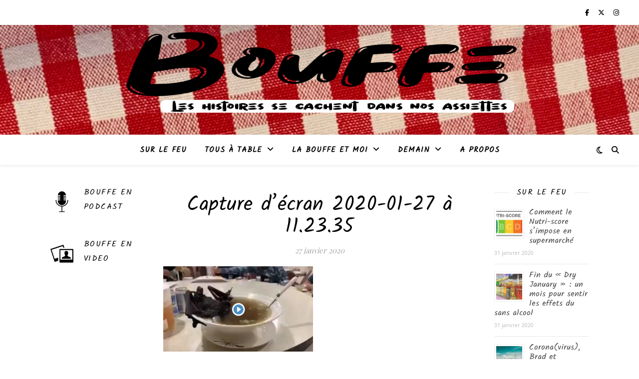

--- FILE ---
content_type: text/html; charset=UTF-8
request_url: https://bouffe.cfjlab.fr/2020/01/27/chine-la-chauve-souris-un-plat-traditionnel-controverse/capture-decran-2020-01-27-a-11-23-35/
body_size: 13464
content:
<!DOCTYPE html>
<html dir="ltr" lang="fr-FR" prefix="og: https://ogp.me/ns#">
<head>
	<meta charset="UTF-8">
	<meta name="viewport" content="width=device-width, initial-scale=1.0" />
	<link rel="profile" href="https://gmpg.org/xfn/11">

<title>Capture d’écran 2020-01-27 à 11.23.35 | Bouffe</title>
	<style>img:is([sizes="auto" i], [sizes^="auto," i]) { contain-intrinsic-size: 3000px 1500px }</style>
	
		<!-- All in One SEO 4.8.3.2 - aioseo.com -->
	<meta name="description" content="Capture Twitter" />
	<meta name="robots" content="max-image-preview:large" />
	<meta name="author" content="hennyemilie"/>
	<link rel="canonical" href="https://bouffe.cfjlab.fr/2020/01/27/chine-la-chauve-souris-un-plat-traditionnel-controverse/capture-decran-2020-01-27-a-11-23-35/" />
	<meta name="generator" content="All in One SEO (AIOSEO) 4.8.3.2" />
		<meta property="og:locale" content="fr_FR" />
		<meta property="og:site_name" content="Bouffe |" />
		<meta property="og:type" content="article" />
		<meta property="og:title" content="Capture d’écran 2020-01-27 à 11.23.35 | Bouffe" />
		<meta property="og:url" content="https://bouffe.cfjlab.fr/2020/01/27/chine-la-chauve-souris-un-plat-traditionnel-controverse/capture-decran-2020-01-27-a-11-23-35/" />
		<meta property="og:image" content="https://bouffe.cfjlab.fr/wp-content/uploads/sites/16/2020/01/cropped-84508300_3208832222464901_1943638452817887232_n.png" />
		<meta property="og:image:secure_url" content="https://bouffe.cfjlab.fr/wp-content/uploads/sites/16/2020/01/cropped-84508300_3208832222464901_1943638452817887232_n.png" />
		<meta property="article:published_time" content="2020-01-27T10:24:10+00:00" />
		<meta property="article:modified_time" content="2020-01-27T10:24:24+00:00" />
		<meta name="twitter:card" content="summary" />
		<meta name="twitter:title" content="Capture d’écran 2020-01-27 à 11.23.35 | Bouffe" />
		<meta name="twitter:image" content="https://bouffe.cfjlab.fr/wp-content/uploads/sites/16/2020/01/cropped-84508300_3208832222464901_1943638452817887232_n.png" />
		<script type="application/ld+json" class="aioseo-schema">
			{"@context":"https:\/\/schema.org","@graph":[{"@type":"BreadcrumbList","@id":"https:\/\/bouffe.cfjlab.fr\/2020\/01\/27\/chine-la-chauve-souris-un-plat-traditionnel-controverse\/capture-decran-2020-01-27-a-11-23-35\/#breadcrumblist","itemListElement":[{"@type":"ListItem","@id":"https:\/\/bouffe.cfjlab.fr#listItem","position":1,"name":"Accueil","item":"https:\/\/bouffe.cfjlab.fr","nextItem":{"@type":"ListItem","@id":"https:\/\/bouffe.cfjlab.fr\/2020\/01\/27\/chine-la-chauve-souris-un-plat-traditionnel-controverse\/capture-decran-2020-01-27-a-11-23-35\/#listItem","name":"Capture d\u2019e\u0301cran 2020-01-27 a\u0300 11.23.35"}},{"@type":"ListItem","@id":"https:\/\/bouffe.cfjlab.fr\/2020\/01\/27\/chine-la-chauve-souris-un-plat-traditionnel-controverse\/capture-decran-2020-01-27-a-11-23-35\/#listItem","position":2,"name":"Capture d\u2019e\u0301cran 2020-01-27 a\u0300 11.23.35","previousItem":{"@type":"ListItem","@id":"https:\/\/bouffe.cfjlab.fr#listItem","name":"Accueil"}}]},{"@type":"ItemPage","@id":"https:\/\/bouffe.cfjlab.fr\/2020\/01\/27\/chine-la-chauve-souris-un-plat-traditionnel-controverse\/capture-decran-2020-01-27-a-11-23-35\/#itempage","url":"https:\/\/bouffe.cfjlab.fr\/2020\/01\/27\/chine-la-chauve-souris-un-plat-traditionnel-controverse\/capture-decran-2020-01-27-a-11-23-35\/","name":"Capture d\u2019e\u0301cran 2020-01-27 a\u0300 11.23.35 | Bouffe","description":"Capture Twitter","inLanguage":"fr-FR","isPartOf":{"@id":"https:\/\/bouffe.cfjlab.fr\/#website"},"breadcrumb":{"@id":"https:\/\/bouffe.cfjlab.fr\/2020\/01\/27\/chine-la-chauve-souris-un-plat-traditionnel-controverse\/capture-decran-2020-01-27-a-11-23-35\/#breadcrumblist"},"author":{"@id":"https:\/\/bouffe.cfjlab.fr\/author\/hennyemilie\/#author"},"creator":{"@id":"https:\/\/bouffe.cfjlab.fr\/author\/hennyemilie\/#author"},"datePublished":"2020-01-27T11:24:10+01:00","dateModified":"2020-01-27T11:24:24+01:00"},{"@type":"Organization","@id":"https:\/\/bouffe.cfjlab.fr\/#organization","name":"Bouffe","url":"https:\/\/bouffe.cfjlab.fr\/","logo":{"@type":"ImageObject","url":"https:\/\/bouffe.cfjlab.fr\/wp-content\/uploads\/sites\/16\/2020\/01\/cropped-84508300_3208832222464901_1943638452817887232_n.png","@id":"https:\/\/bouffe.cfjlab.fr\/2020\/01\/27\/chine-la-chauve-souris-un-plat-traditionnel-controverse\/capture-decran-2020-01-27-a-11-23-35\/#organizationLogo","width":805,"height":335},"image":{"@id":"https:\/\/bouffe.cfjlab.fr\/2020\/01\/27\/chine-la-chauve-souris-un-plat-traditionnel-controverse\/capture-decran-2020-01-27-a-11-23-35\/#organizationLogo"}},{"@type":"Person","@id":"https:\/\/bouffe.cfjlab.fr\/author\/hennyemilie\/#author","url":"https:\/\/bouffe.cfjlab.fr\/author\/hennyemilie\/","name":"hennyemilie","image":{"@type":"ImageObject","@id":"https:\/\/bouffe.cfjlab.fr\/2020\/01\/27\/chine-la-chauve-souris-un-plat-traditionnel-controverse\/capture-decran-2020-01-27-a-11-23-35\/#authorImage","url":"https:\/\/secure.gravatar.com\/avatar\/c85a149594aa052360e8a01e6c06f8dee45a8d55e584ed1b1f2ac26e55981600?s=96&d=mm&r=g","width":96,"height":96,"caption":"hennyemilie"}},{"@type":"WebSite","@id":"https:\/\/bouffe.cfjlab.fr\/#website","url":"https:\/\/bouffe.cfjlab.fr\/","name":"Bouffe","inLanguage":"fr-FR","publisher":{"@id":"https:\/\/bouffe.cfjlab.fr\/#organization"}}]}
		</script>
		<!-- All in One SEO -->

<link rel='dns-prefetch' href='//fonts.googleapis.com' />
<link rel="alternate" type="application/rss+xml" title="Bouffe &raquo; Flux" href="https://bouffe.cfjlab.fr/feed/" />
<script type="text/javascript">
/* <![CDATA[ */
window._wpemojiSettings = {"baseUrl":"https:\/\/s.w.org\/images\/core\/emoji\/16.0.1\/72x72\/","ext":".png","svgUrl":"https:\/\/s.w.org\/images\/core\/emoji\/16.0.1\/svg\/","svgExt":".svg","source":{"concatemoji":"https:\/\/bouffe.cfjlab.fr\/wp-includes\/js\/wp-emoji-release.min.js?ver=6.8.3"}};
/*! This file is auto-generated */
!function(s,n){var o,i,e;function c(e){try{var t={supportTests:e,timestamp:(new Date).valueOf()};sessionStorage.setItem(o,JSON.stringify(t))}catch(e){}}function p(e,t,n){e.clearRect(0,0,e.canvas.width,e.canvas.height),e.fillText(t,0,0);var t=new Uint32Array(e.getImageData(0,0,e.canvas.width,e.canvas.height).data),a=(e.clearRect(0,0,e.canvas.width,e.canvas.height),e.fillText(n,0,0),new Uint32Array(e.getImageData(0,0,e.canvas.width,e.canvas.height).data));return t.every(function(e,t){return e===a[t]})}function u(e,t){e.clearRect(0,0,e.canvas.width,e.canvas.height),e.fillText(t,0,0);for(var n=e.getImageData(16,16,1,1),a=0;a<n.data.length;a++)if(0!==n.data[a])return!1;return!0}function f(e,t,n,a){switch(t){case"flag":return n(e,"\ud83c\udff3\ufe0f\u200d\u26a7\ufe0f","\ud83c\udff3\ufe0f\u200b\u26a7\ufe0f")?!1:!n(e,"\ud83c\udde8\ud83c\uddf6","\ud83c\udde8\u200b\ud83c\uddf6")&&!n(e,"\ud83c\udff4\udb40\udc67\udb40\udc62\udb40\udc65\udb40\udc6e\udb40\udc67\udb40\udc7f","\ud83c\udff4\u200b\udb40\udc67\u200b\udb40\udc62\u200b\udb40\udc65\u200b\udb40\udc6e\u200b\udb40\udc67\u200b\udb40\udc7f");case"emoji":return!a(e,"\ud83e\udedf")}return!1}function g(e,t,n,a){var r="undefined"!=typeof WorkerGlobalScope&&self instanceof WorkerGlobalScope?new OffscreenCanvas(300,150):s.createElement("canvas"),o=r.getContext("2d",{willReadFrequently:!0}),i=(o.textBaseline="top",o.font="600 32px Arial",{});return e.forEach(function(e){i[e]=t(o,e,n,a)}),i}function t(e){var t=s.createElement("script");t.src=e,t.defer=!0,s.head.appendChild(t)}"undefined"!=typeof Promise&&(o="wpEmojiSettingsSupports",i=["flag","emoji"],n.supports={everything:!0,everythingExceptFlag:!0},e=new Promise(function(e){s.addEventListener("DOMContentLoaded",e,{once:!0})}),new Promise(function(t){var n=function(){try{var e=JSON.parse(sessionStorage.getItem(o));if("object"==typeof e&&"number"==typeof e.timestamp&&(new Date).valueOf()<e.timestamp+604800&&"object"==typeof e.supportTests)return e.supportTests}catch(e){}return null}();if(!n){if("undefined"!=typeof Worker&&"undefined"!=typeof OffscreenCanvas&&"undefined"!=typeof URL&&URL.createObjectURL&&"undefined"!=typeof Blob)try{var e="postMessage("+g.toString()+"("+[JSON.stringify(i),f.toString(),p.toString(),u.toString()].join(",")+"));",a=new Blob([e],{type:"text/javascript"}),r=new Worker(URL.createObjectURL(a),{name:"wpTestEmojiSupports"});return void(r.onmessage=function(e){c(n=e.data),r.terminate(),t(n)})}catch(e){}c(n=g(i,f,p,u))}t(n)}).then(function(e){for(var t in e)n.supports[t]=e[t],n.supports.everything=n.supports.everything&&n.supports[t],"flag"!==t&&(n.supports.everythingExceptFlag=n.supports.everythingExceptFlag&&n.supports[t]);n.supports.everythingExceptFlag=n.supports.everythingExceptFlag&&!n.supports.flag,n.DOMReady=!1,n.readyCallback=function(){n.DOMReady=!0}}).then(function(){return e}).then(function(){var e;n.supports.everything||(n.readyCallback(),(e=n.source||{}).concatemoji?t(e.concatemoji):e.wpemoji&&e.twemoji&&(t(e.twemoji),t(e.wpemoji)))}))}((window,document),window._wpemojiSettings);
/* ]]> */
</script>
<link rel='stylesheet' id='sbi_styles-css' href='https://bouffe.cfjlab.fr/wp-content/plugins/instagram-feed/css/sbi-styles.min.css?ver=6.9.1' type='text/css' media='all' />
<style id='wp-emoji-styles-inline-css' type='text/css'>

	img.wp-smiley, img.emoji {
		display: inline !important;
		border: none !important;
		box-shadow: none !important;
		height: 1em !important;
		width: 1em !important;
		margin: 0 0.07em !important;
		vertical-align: -0.1em !important;
		background: none !important;
		padding: 0 !important;
	}
</style>
<link rel='stylesheet' id='wp-block-library-css' href='https://bouffe.cfjlab.fr/wp-includes/css/dist/block-library/style.min.css?ver=6.8.3' type='text/css' media='all' />
<style id='classic-theme-styles-inline-css' type='text/css'>
/*! This file is auto-generated */
.wp-block-button__link{color:#fff;background-color:#32373c;border-radius:9999px;box-shadow:none;text-decoration:none;padding:calc(.667em + 2px) calc(1.333em + 2px);font-size:1.125em}.wp-block-file__button{background:#32373c;color:#fff;text-decoration:none}
</style>
<style id='global-styles-inline-css' type='text/css'>
:root{--wp--preset--aspect-ratio--square: 1;--wp--preset--aspect-ratio--4-3: 4/3;--wp--preset--aspect-ratio--3-4: 3/4;--wp--preset--aspect-ratio--3-2: 3/2;--wp--preset--aspect-ratio--2-3: 2/3;--wp--preset--aspect-ratio--16-9: 16/9;--wp--preset--aspect-ratio--9-16: 9/16;--wp--preset--color--black: #000000;--wp--preset--color--cyan-bluish-gray: #abb8c3;--wp--preset--color--white: #ffffff;--wp--preset--color--pale-pink: #f78da7;--wp--preset--color--vivid-red: #cf2e2e;--wp--preset--color--luminous-vivid-orange: #ff6900;--wp--preset--color--luminous-vivid-amber: #fcb900;--wp--preset--color--light-green-cyan: #7bdcb5;--wp--preset--color--vivid-green-cyan: #00d084;--wp--preset--color--pale-cyan-blue: #8ed1fc;--wp--preset--color--vivid-cyan-blue: #0693e3;--wp--preset--color--vivid-purple: #9b51e0;--wp--preset--gradient--vivid-cyan-blue-to-vivid-purple: linear-gradient(135deg,rgba(6,147,227,1) 0%,rgb(155,81,224) 100%);--wp--preset--gradient--light-green-cyan-to-vivid-green-cyan: linear-gradient(135deg,rgb(122,220,180) 0%,rgb(0,208,130) 100%);--wp--preset--gradient--luminous-vivid-amber-to-luminous-vivid-orange: linear-gradient(135deg,rgba(252,185,0,1) 0%,rgba(255,105,0,1) 100%);--wp--preset--gradient--luminous-vivid-orange-to-vivid-red: linear-gradient(135deg,rgba(255,105,0,1) 0%,rgb(207,46,46) 100%);--wp--preset--gradient--very-light-gray-to-cyan-bluish-gray: linear-gradient(135deg,rgb(238,238,238) 0%,rgb(169,184,195) 100%);--wp--preset--gradient--cool-to-warm-spectrum: linear-gradient(135deg,rgb(74,234,220) 0%,rgb(151,120,209) 20%,rgb(207,42,186) 40%,rgb(238,44,130) 60%,rgb(251,105,98) 80%,rgb(254,248,76) 100%);--wp--preset--gradient--blush-light-purple: linear-gradient(135deg,rgb(255,206,236) 0%,rgb(152,150,240) 100%);--wp--preset--gradient--blush-bordeaux: linear-gradient(135deg,rgb(254,205,165) 0%,rgb(254,45,45) 50%,rgb(107,0,62) 100%);--wp--preset--gradient--luminous-dusk: linear-gradient(135deg,rgb(255,203,112) 0%,rgb(199,81,192) 50%,rgb(65,88,208) 100%);--wp--preset--gradient--pale-ocean: linear-gradient(135deg,rgb(255,245,203) 0%,rgb(182,227,212) 50%,rgb(51,167,181) 100%);--wp--preset--gradient--electric-grass: linear-gradient(135deg,rgb(202,248,128) 0%,rgb(113,206,126) 100%);--wp--preset--gradient--midnight: linear-gradient(135deg,rgb(2,3,129) 0%,rgb(40,116,252) 100%);--wp--preset--font-size--small: 13px;--wp--preset--font-size--medium: 20px;--wp--preset--font-size--large: 36px;--wp--preset--font-size--x-large: 42px;--wp--preset--spacing--20: 0.44rem;--wp--preset--spacing--30: 0.67rem;--wp--preset--spacing--40: 1rem;--wp--preset--spacing--50: 1.5rem;--wp--preset--spacing--60: 2.25rem;--wp--preset--spacing--70: 3.38rem;--wp--preset--spacing--80: 5.06rem;--wp--preset--shadow--natural: 6px 6px 9px rgba(0, 0, 0, 0.2);--wp--preset--shadow--deep: 12px 12px 50px rgba(0, 0, 0, 0.4);--wp--preset--shadow--sharp: 6px 6px 0px rgba(0, 0, 0, 0.2);--wp--preset--shadow--outlined: 6px 6px 0px -3px rgba(255, 255, 255, 1), 6px 6px rgba(0, 0, 0, 1);--wp--preset--shadow--crisp: 6px 6px 0px rgba(0, 0, 0, 1);}:where(.is-layout-flex){gap: 0.5em;}:where(.is-layout-grid){gap: 0.5em;}body .is-layout-flex{display: flex;}.is-layout-flex{flex-wrap: wrap;align-items: center;}.is-layout-flex > :is(*, div){margin: 0;}body .is-layout-grid{display: grid;}.is-layout-grid > :is(*, div){margin: 0;}:where(.wp-block-columns.is-layout-flex){gap: 2em;}:where(.wp-block-columns.is-layout-grid){gap: 2em;}:where(.wp-block-post-template.is-layout-flex){gap: 1.25em;}:where(.wp-block-post-template.is-layout-grid){gap: 1.25em;}.has-black-color{color: var(--wp--preset--color--black) !important;}.has-cyan-bluish-gray-color{color: var(--wp--preset--color--cyan-bluish-gray) !important;}.has-white-color{color: var(--wp--preset--color--white) !important;}.has-pale-pink-color{color: var(--wp--preset--color--pale-pink) !important;}.has-vivid-red-color{color: var(--wp--preset--color--vivid-red) !important;}.has-luminous-vivid-orange-color{color: var(--wp--preset--color--luminous-vivid-orange) !important;}.has-luminous-vivid-amber-color{color: var(--wp--preset--color--luminous-vivid-amber) !important;}.has-light-green-cyan-color{color: var(--wp--preset--color--light-green-cyan) !important;}.has-vivid-green-cyan-color{color: var(--wp--preset--color--vivid-green-cyan) !important;}.has-pale-cyan-blue-color{color: var(--wp--preset--color--pale-cyan-blue) !important;}.has-vivid-cyan-blue-color{color: var(--wp--preset--color--vivid-cyan-blue) !important;}.has-vivid-purple-color{color: var(--wp--preset--color--vivid-purple) !important;}.has-black-background-color{background-color: var(--wp--preset--color--black) !important;}.has-cyan-bluish-gray-background-color{background-color: var(--wp--preset--color--cyan-bluish-gray) !important;}.has-white-background-color{background-color: var(--wp--preset--color--white) !important;}.has-pale-pink-background-color{background-color: var(--wp--preset--color--pale-pink) !important;}.has-vivid-red-background-color{background-color: var(--wp--preset--color--vivid-red) !important;}.has-luminous-vivid-orange-background-color{background-color: var(--wp--preset--color--luminous-vivid-orange) !important;}.has-luminous-vivid-amber-background-color{background-color: var(--wp--preset--color--luminous-vivid-amber) !important;}.has-light-green-cyan-background-color{background-color: var(--wp--preset--color--light-green-cyan) !important;}.has-vivid-green-cyan-background-color{background-color: var(--wp--preset--color--vivid-green-cyan) !important;}.has-pale-cyan-blue-background-color{background-color: var(--wp--preset--color--pale-cyan-blue) !important;}.has-vivid-cyan-blue-background-color{background-color: var(--wp--preset--color--vivid-cyan-blue) !important;}.has-vivid-purple-background-color{background-color: var(--wp--preset--color--vivid-purple) !important;}.has-black-border-color{border-color: var(--wp--preset--color--black) !important;}.has-cyan-bluish-gray-border-color{border-color: var(--wp--preset--color--cyan-bluish-gray) !important;}.has-white-border-color{border-color: var(--wp--preset--color--white) !important;}.has-pale-pink-border-color{border-color: var(--wp--preset--color--pale-pink) !important;}.has-vivid-red-border-color{border-color: var(--wp--preset--color--vivid-red) !important;}.has-luminous-vivid-orange-border-color{border-color: var(--wp--preset--color--luminous-vivid-orange) !important;}.has-luminous-vivid-amber-border-color{border-color: var(--wp--preset--color--luminous-vivid-amber) !important;}.has-light-green-cyan-border-color{border-color: var(--wp--preset--color--light-green-cyan) !important;}.has-vivid-green-cyan-border-color{border-color: var(--wp--preset--color--vivid-green-cyan) !important;}.has-pale-cyan-blue-border-color{border-color: var(--wp--preset--color--pale-cyan-blue) !important;}.has-vivid-cyan-blue-border-color{border-color: var(--wp--preset--color--vivid-cyan-blue) !important;}.has-vivid-purple-border-color{border-color: var(--wp--preset--color--vivid-purple) !important;}.has-vivid-cyan-blue-to-vivid-purple-gradient-background{background: var(--wp--preset--gradient--vivid-cyan-blue-to-vivid-purple) !important;}.has-light-green-cyan-to-vivid-green-cyan-gradient-background{background: var(--wp--preset--gradient--light-green-cyan-to-vivid-green-cyan) !important;}.has-luminous-vivid-amber-to-luminous-vivid-orange-gradient-background{background: var(--wp--preset--gradient--luminous-vivid-amber-to-luminous-vivid-orange) !important;}.has-luminous-vivid-orange-to-vivid-red-gradient-background{background: var(--wp--preset--gradient--luminous-vivid-orange-to-vivid-red) !important;}.has-very-light-gray-to-cyan-bluish-gray-gradient-background{background: var(--wp--preset--gradient--very-light-gray-to-cyan-bluish-gray) !important;}.has-cool-to-warm-spectrum-gradient-background{background: var(--wp--preset--gradient--cool-to-warm-spectrum) !important;}.has-blush-light-purple-gradient-background{background: var(--wp--preset--gradient--blush-light-purple) !important;}.has-blush-bordeaux-gradient-background{background: var(--wp--preset--gradient--blush-bordeaux) !important;}.has-luminous-dusk-gradient-background{background: var(--wp--preset--gradient--luminous-dusk) !important;}.has-pale-ocean-gradient-background{background: var(--wp--preset--gradient--pale-ocean) !important;}.has-electric-grass-gradient-background{background: var(--wp--preset--gradient--electric-grass) !important;}.has-midnight-gradient-background{background: var(--wp--preset--gradient--midnight) !important;}.has-small-font-size{font-size: var(--wp--preset--font-size--small) !important;}.has-medium-font-size{font-size: var(--wp--preset--font-size--medium) !important;}.has-large-font-size{font-size: var(--wp--preset--font-size--large) !important;}.has-x-large-font-size{font-size: var(--wp--preset--font-size--x-large) !important;}
:where(.wp-block-post-template.is-layout-flex){gap: 1.25em;}:where(.wp-block-post-template.is-layout-grid){gap: 1.25em;}
:where(.wp-block-columns.is-layout-flex){gap: 2em;}:where(.wp-block-columns.is-layout-grid){gap: 2em;}
:root :where(.wp-block-pullquote){font-size: 1.5em;line-height: 1.6;}
</style>
<link rel='stylesheet' id='ashe-style-css' href='https://bouffe.cfjlab.fr/wp-content/themes/ashe/style.css?ver=2.234' type='text/css' media='all' />
<link rel='stylesheet' id='fontawesome-css' href='https://bouffe.cfjlab.fr/wp-content/themes/ashe/assets/css/fontawesome.min.css?ver=6.5.1' type='text/css' media='all' />
<link rel='stylesheet' id='fontello-css' href='https://bouffe.cfjlab.fr/wp-content/themes/ashe/assets/css/fontello.css?ver=6.8.3' type='text/css' media='all' />
<link rel='stylesheet' id='slick-css' href='https://bouffe.cfjlab.fr/wp-content/themes/ashe/assets/css/slick.css?ver=6.8.3' type='text/css' media='all' />
<link rel='stylesheet' id='scrollbar-css' href='https://bouffe.cfjlab.fr/wp-content/themes/ashe/assets/css/perfect-scrollbar.css?ver=6.8.3' type='text/css' media='all' />
<link rel='stylesheet' id='ashe-responsive-css' href='https://bouffe.cfjlab.fr/wp-content/themes/ashe/assets/css/responsive.css?ver=1.9.7' type='text/css' media='all' />
<link rel='stylesheet' id='ashe-playfair-font-css' href='//fonts.googleapis.com/css?family=Playfair+Display%3A400%2C700&#038;ver=1.0.0' type='text/css' media='all' />
<link rel='stylesheet' id='ashe-opensans-font-css' href='//fonts.googleapis.com/css?family=Open+Sans%3A400italic%2C400%2C600italic%2C600%2C700italic%2C700&#038;ver=1.0.0' type='text/css' media='all' />
<link rel='stylesheet' id='ashe-kalam-font-css' href='//fonts.googleapis.com/css?family=Kalam&#038;ver=1.0.0' type='text/css' media='all' />
<script type="text/javascript" src="https://bouffe.cfjlab.fr/wp-includes/js/jquery/jquery.min.js?ver=3.7.1" id="jquery-core-js"></script>
<script type="text/javascript" src="https://bouffe.cfjlab.fr/wp-includes/js/jquery/jquery-migrate.min.js?ver=3.4.1" id="jquery-migrate-js"></script>
<link rel="https://api.w.org/" href="https://bouffe.cfjlab.fr/wp-json/" /><link rel="alternate" title="JSON" type="application/json" href="https://bouffe.cfjlab.fr/wp-json/wp/v2/media/299" /><link rel="EditURI" type="application/rsd+xml" title="RSD" href="https://bouffe.cfjlab.fr/xmlrpc.php?rsd" />
<meta name="generator" content="WordPress 6.8.3" />
<link rel='shortlink' href='https://bouffe.cfjlab.fr/?p=299' />
<link rel="alternate" title="oEmbed (JSON)" type="application/json+oembed" href="https://bouffe.cfjlab.fr/wp-json/oembed/1.0/embed?url=https%3A%2F%2Fbouffe.cfjlab.fr%2F2020%2F01%2F27%2Fchine-la-chauve-souris-un-plat-traditionnel-controverse%2Fcapture-decran-2020-01-27-a-11-23-35%2F" />
<link rel="alternate" title="oEmbed (XML)" type="text/xml+oembed" href="https://bouffe.cfjlab.fr/wp-json/oembed/1.0/embed?url=https%3A%2F%2Fbouffe.cfjlab.fr%2F2020%2F01%2F27%2Fchine-la-chauve-souris-un-plat-traditionnel-controverse%2Fcapture-decran-2020-01-27-a-11-23-35%2F&#038;format=xml" />
<script src='https://3millions7.cfjlab.fr/?dm=b20af26fa8b6e8d415b380c9b55e54af&amp;action=load&amp;blogid=16&amp;siteid=1&amp;t=1096438363&amp;back=https%3A%2F%2Fbouffe.cfjlab.fr%2F2020%2F01%2F27%2Fchine-la-chauve-souris-un-plat-traditionnel-controverse%2Fcapture-decran-2020-01-27-a-11-23-35%2F' type='text/javascript'></script><style id="ashe_dynamic_css">#top-bar {background-color: #ffffff;}#top-bar a {color: #000000;}#top-bar a:hover,#top-bar li.current-menu-item > a,#top-bar li.current-menu-ancestor > a,#top-bar .sub-menu li.current-menu-item > a,#top-bar .sub-menu li.current-menu-ancestor> a {color: #dd3333;}#top-menu .sub-menu,#top-menu .sub-menu a {background-color: #ffffff;border-color: rgba(0,0,0, 0.05);}@media screen and ( max-width: 979px ) {.top-bar-socials {float: none !important;}.top-bar-socials a {line-height: 40px !important;}}.header-logo a,.site-description {color: #111;}.entry-header {background-color: #ffffff;}#main-nav {background-color: #ffffff;box-shadow: 0px 1px 5px rgba(0,0,0, 0.1);}#featured-links h6 {background-color: rgba(255,255,255, 0.85);color: #000000;}#main-nav a,#main-nav i,#main-nav #s {color: #000000;}.main-nav-sidebar span,.sidebar-alt-close-btn span {background-color: #000000;}#main-nav a:hover,#main-nav i:hover,#main-nav li.current-menu-item > a,#main-nav li.current-menu-ancestor > a,#main-nav .sub-menu li.current-menu-item > a,#main-nav .sub-menu li.current-menu-ancestor> a {color: #dd3333;}.main-nav-sidebar:hover span {background-color: #dd3333;}#main-menu .sub-menu,#main-menu .sub-menu a {background-color: #ffffff;border-color: rgba(0,0,0, 0.05);}#main-nav #s {background-color: #ffffff;}#main-nav #s::-webkit-input-placeholder { /* Chrome/Opera/Safari */color: rgba(0,0,0, 0.7);}#main-nav #s::-moz-placeholder { /* Firefox 19+ */color: rgba(0,0,0, 0.7);}#main-nav #s:-ms-input-placeholder { /* IE 10+ */color: rgba(0,0,0, 0.7);}#main-nav #s:-moz-placeholder { /* Firefox 18- */color: rgba(0,0,0, 0.7);}/* Background */.sidebar-alt,#featured-links,.main-content,.featured-slider-area,.page-content select,.page-content input,.page-content textarea {background-color: #ffffff;}/* Text */.page-content,.page-content select,.page-content input,.page-content textarea,.page-content .post-author a,.page-content .ashe-widget a,.page-content .comment-author {color: #464646;}/* Title */.page-content h1,.page-content h2,.page-content h3,.page-content h4,.page-content h5,.page-content h6,.page-content .post-title a,.page-content .author-description h4 a,.page-content .related-posts h4 a,.page-content .blog-pagination .previous-page a,.page-content .blog-pagination .next-page a,blockquote,.page-content .post-share a {color: #030303;}.page-content .post-title a:hover {color: rgba(3,3,3, 0.75);}/* Meta */.page-content .post-date,.page-content .post-comments,.page-content .post-author,.page-content [data-layout*="list"] .post-author a,.page-content .related-post-date,.page-content .comment-meta a,.page-content .author-share a,.page-content .post-tags a,.page-content .tagcloud a,.widget_categories li,.widget_archive li,.ahse-subscribe-box p,.rpwwt-post-author,.rpwwt-post-categories,.rpwwt-post-date,.rpwwt-post-comments-number {color: #a1a1a1;}.page-content input::-webkit-input-placeholder { /* Chrome/Opera/Safari */color: #a1a1a1;}.page-content input::-moz-placeholder { /* Firefox 19+ */color: #a1a1a1;}.page-content input:-ms-input-placeholder { /* IE 10+ */color: #a1a1a1;}.page-content input:-moz-placeholder { /* Firefox 18- */color: #a1a1a1;}/* Accent */a,.post-categories,.page-content .ashe-widget.widget_text a {color: #dd3333;}/* Disable TMP.page-content .elementor a,.page-content .elementor a:hover {color: inherit;}*/.ps-container > .ps-scrollbar-y-rail > .ps-scrollbar-y {background: #dd3333;}a:not(.header-logo-a):hover {color: rgba(221,51,51, 0.8);}blockquote {border-color: #dd3333;}/* Selection */::-moz-selection {color: #ffffff;background: #dd3333;}::selection {color: #ffffff;background: #dd3333;}/* Border */.page-content .post-footer,[data-layout*="list"] .blog-grid > li,.page-content .author-description,.page-content .related-posts,.page-content .entry-comments,.page-content .ashe-widget li,.page-content #wp-calendar,.page-content #wp-calendar caption,.page-content #wp-calendar tbody td,.page-content .widget_nav_menu li a,.page-content .tagcloud a,.page-content select,.page-content input,.page-content textarea,.widget-title h2:before,.widget-title h2:after,.post-tags a,.gallery-caption,.wp-caption-text,table tr,table th,table td,pre,.category-description {border-color: #e8e8e8;}hr {background-color: #e8e8e8;}/* Buttons */.widget_search i,.widget_search #searchsubmit,.wp-block-search button,.single-navigation i,.page-content .submit,.page-content .blog-pagination.numeric a,.page-content .blog-pagination.load-more a,.page-content .ashe-subscribe-box input[type="submit"],.page-content .widget_wysija input[type="submit"],.page-content .post-password-form input[type="submit"],.page-content .wpcf7 [type="submit"] {color: #ffffff;background-color: #333333;}.single-navigation i:hover,.page-content .submit:hover,.ashe-boxed-style .page-content .submit:hover,.page-content .blog-pagination.numeric a:hover,.ashe-boxed-style .page-content .blog-pagination.numeric a:hover,.page-content .blog-pagination.numeric span,.page-content .blog-pagination.load-more a:hover,.page-content .ashe-subscribe-box input[type="submit"]:hover,.page-content .widget_wysija input[type="submit"]:hover,.page-content .post-password-form input[type="submit"]:hover,.page-content .wpcf7 [type="submit"]:hover {color: #ffffff;background-color: #dd3333;}/* Image Overlay */.image-overlay,#infscr-loading,.page-content h4.image-overlay {color: #ffffff;background-color: rgba(73,73,73, 0.3);}.image-overlay a,.post-slider .prev-arrow,.post-slider .next-arrow,.page-content .image-overlay a,#featured-slider .slick-arrow,#featured-slider .slider-dots {color: #ffffff;}.slide-caption {background: rgba(255,255,255, 0.95);}#featured-slider .slick-active {background: #ffffff;}#page-footer,#page-footer select,#page-footer input,#page-footer textarea {background-color: #f6f6f6;color: #333333;}#page-footer,#page-footer a,#page-footer select,#page-footer input,#page-footer textarea {color: #333333;}#page-footer #s::-webkit-input-placeholder { /* Chrome/Opera/Safari */color: #333333;}#page-footer #s::-moz-placeholder { /* Firefox 19+ */color: #333333;}#page-footer #s:-ms-input-placeholder { /* IE 10+ */color: #333333;}#page-footer #s:-moz-placeholder { /* Firefox 18- */color: #333333;}/* Title */#page-footer h1,#page-footer h2,#page-footer h3,#page-footer h4,#page-footer h5,#page-footer h6 {color: #111111;}#page-footer a:hover {color: #dd3333;}/* Border */#page-footer a,#page-footer .ashe-widget li,#page-footer #wp-calendar,#page-footer #wp-calendar caption,#page-footer #wp-calendar tbody td,#page-footer .widget_nav_menu li a,#page-footer select,#page-footer input,#page-footer textarea,#page-footer .widget-title h2:before,#page-footer .widget-title h2:after,.footer-widgets {border-color: #e0dbdb;}#page-footer hr {background-color: #e0dbdb;}.ashe-preloader-wrap {background-color: #ffffff;}@media screen and ( max-width: 768px ) {#featured-links {display: none;}}@media screen and ( max-width: 640px ) {.related-posts {display: none;}}.header-logo a {font-family: 'Kalam';}#top-menu li a {font-family: 'Kalam';}#main-menu li a {font-family: 'Kalam';}#mobile-menu li,.mobile-menu-btn a {font-family: 'Kalam';}#top-menu li a,#main-menu li a,#mobile-menu li,.mobile-menu-btn a {text-transform: uppercase;}.boxed-wrapper {max-width: 1160px;}.sidebar-alt {max-width: 260px;left: -260px; padding: 85px 35px 0px;}.sidebar-left,.sidebar-right {width: 227px;}.main-container {width: calc(100% - 454px);width: -webkit-calc(100% - 454px);}#top-bar > div,#main-nav > div,#featured-links,.main-content,.page-footer-inner,.featured-slider-area.boxed-wrapper {padding-left: 40px;padding-right: 40px;}[data-layout*="list"] .blog-grid .has-post-thumbnail .post-media {float: left;max-width: 300px;width: 100%;}[data-layout*="list"] .blog-grid .has-post-thumbnail .post-media img {width: 100%;}[data-layout*="list"] .blog-grid .has-post-thumbnail .post-content-wrap {width: calc(100% - 300px);width: -webkit-calc(100% - 300px);float: left;padding-left: 37px;}[data-layout*="list"] .blog-grid > li {padding-bottom: 39px;}[data-layout*="list"] .blog-grid > li {margin-bottom: 39px;}[data-layout*="list"] .blog-grid .post-header, [data-layout*="list"] .blog-grid .read-more {text-align: left;}#top-menu {float: left;}.top-bar-socials {float: right;}.entry-header {height: 500px;background-image:url(https://bouffe.cfjlab.fr/wp-content/uploads/sites/16/2020/01/cropped-IMG_4100-scaled-1.jpg);background-size: cover;}.entry-header {background-position: center center;}.logo-img {max-width: 3000px;}.mini-logo a {max-width: 70px;}#main-nav {text-align: center;}.main-nav-sidebar {position: absolute;top: 0px;left: 40px;z-index: 1;}.main-nav-icons {position: absolute;top: 0px;right: 40px;z-index: 2;}.mini-logo {position: absolute;left: auto;top: 0;}.main-nav-sidebar ~ .mini-logo {margin-left: 30px;}#featured-links .featured-link {margin-right: 20px;}#featured-links .featured-link:last-of-type {margin-right: 0;}#featured-links .featured-link {width: calc( (100% - -20px) / 0 - 1px);width: -webkit-calc( (100% - -20px) / 0- 1px);}.featured-link:nth-child(2) .cv-inner {display: none;}.featured-link:nth-child(3) .cv-inner {display: none;}.blog-grid > li {width: 100%;margin-bottom: 30px;}.sidebar-right {padding-left: 37px;}.sidebar-left {padding-right: 37px;}.footer-widgets > .ashe-widget {width: 30%;margin-right: 5%;}.footer-widgets > .ashe-widget:nth-child(3n+3) {margin-right: 0;}.footer-widgets > .ashe-widget:nth-child(3n+4) {clear: both;}.copyright-info {float: right;}.footer-socials {float: left;}.woocommerce div.product .stock,.woocommerce div.product p.price,.woocommerce div.product span.price,.woocommerce ul.products li.product .price,.woocommerce-Reviews .woocommerce-review__author,.woocommerce form .form-row .required,.woocommerce form .form-row.woocommerce-invalid label,.woocommerce .page-content div.product .woocommerce-tabs ul.tabs li a {color: #464646;}.woocommerce a.remove:hover {color: #464646 !important;}.woocommerce a.remove,.woocommerce .product_meta,.page-content .woocommerce-breadcrumb,.page-content .woocommerce-review-link,.page-content .woocommerce-breadcrumb a,.page-content .woocommerce-MyAccount-navigation-link a,.woocommerce .woocommerce-info:before,.woocommerce .page-content .woocommerce-result-count,.woocommerce-page .page-content .woocommerce-result-count,.woocommerce-Reviews .woocommerce-review__published-date,.woocommerce .product_list_widget .quantity,.woocommerce .widget_products .amount,.woocommerce .widget_price_filter .price_slider_amount,.woocommerce .widget_recently_viewed_products .amount,.woocommerce .widget_top_rated_products .amount,.woocommerce .widget_recent_reviews .reviewer {color: #a1a1a1;}.woocommerce a.remove {color: #a1a1a1 !important;}p.demo_store,.woocommerce-store-notice,.woocommerce span.onsale { background-color: #dd3333;}.woocommerce .star-rating::before,.woocommerce .star-rating span::before,.woocommerce .page-content ul.products li.product .button,.page-content .woocommerce ul.products li.product .button,.page-content .woocommerce-MyAccount-navigation-link.is-active a,.page-content .woocommerce-MyAccount-navigation-link a:hover { color: #dd3333;}.woocommerce form.login,.woocommerce form.register,.woocommerce-account fieldset,.woocommerce form.checkout_coupon,.woocommerce .woocommerce-info,.woocommerce .woocommerce-error,.woocommerce .woocommerce-message,.woocommerce .widget_shopping_cart .total,.woocommerce.widget_shopping_cart .total,.woocommerce-Reviews .comment_container,.woocommerce-cart #payment ul.payment_methods,#add_payment_method #payment ul.payment_methods,.woocommerce-checkout #payment ul.payment_methods,.woocommerce div.product .woocommerce-tabs ul.tabs::before,.woocommerce div.product .woocommerce-tabs ul.tabs::after,.woocommerce div.product .woocommerce-tabs ul.tabs li,.woocommerce .woocommerce-MyAccount-navigation-link,.select2-container--default .select2-selection--single {border-color: #e8e8e8;}.woocommerce-cart #payment,#add_payment_method #payment,.woocommerce-checkout #payment,.woocommerce .woocommerce-info,.woocommerce .woocommerce-error,.woocommerce .woocommerce-message,.woocommerce div.product .woocommerce-tabs ul.tabs li {background-color: rgba(232,232,232, 0.3);}.woocommerce-cart #payment div.payment_box::before,#add_payment_method #payment div.payment_box::before,.woocommerce-checkout #payment div.payment_box::before {border-color: rgba(232,232,232, 0.5);}.woocommerce-cart #payment div.payment_box,#add_payment_method #payment div.payment_box,.woocommerce-checkout #payment div.payment_box {background-color: rgba(232,232,232, 0.5);}.page-content .woocommerce input.button,.page-content .woocommerce a.button,.page-content .woocommerce a.button.alt,.page-content .woocommerce button.button.alt,.page-content .woocommerce input.button.alt,.page-content .woocommerce #respond input#submit.alt,.woocommerce .page-content .widget_product_search input[type="submit"],.woocommerce .page-content .woocommerce-message .button,.woocommerce .page-content a.button.alt,.woocommerce .page-content button.button.alt,.woocommerce .page-content #respond input#submit,.woocommerce .page-content .widget_price_filter .button,.woocommerce .page-content .woocommerce-message .button,.woocommerce-page .page-content .woocommerce-message .button,.woocommerce .page-content nav.woocommerce-pagination ul li a,.woocommerce .page-content nav.woocommerce-pagination ul li span {color: #ffffff;background-color: #333333;}.page-content .woocommerce input.button:hover,.page-content .woocommerce a.button:hover,.page-content .woocommerce a.button.alt:hover,.ashe-boxed-style .page-content .woocommerce a.button.alt:hover,.page-content .woocommerce button.button.alt:hover,.page-content .woocommerce input.button.alt:hover,.page-content .woocommerce #respond input#submit.alt:hover,.woocommerce .page-content .woocommerce-message .button:hover,.woocommerce .page-content a.button.alt:hover,.woocommerce .page-content button.button.alt:hover,.ashe-boxed-style.woocommerce .page-content button.button.alt:hover,.ashe-boxed-style.woocommerce .page-content #respond input#submit:hover,.woocommerce .page-content #respond input#submit:hover,.woocommerce .page-content .widget_price_filter .button:hover,.woocommerce .page-content .woocommerce-message .button:hover,.woocommerce-page .page-content .woocommerce-message .button:hover,.woocommerce .page-content nav.woocommerce-pagination ul li a:hover,.woocommerce .page-content nav.woocommerce-pagination ul li span.current {color: #ffffff;background-color: #dd3333;}.woocommerce .page-content nav.woocommerce-pagination ul li a.prev,.woocommerce .page-content nav.woocommerce-pagination ul li a.next {color: #333333;}.woocommerce .page-content nav.woocommerce-pagination ul li a.prev:hover,.woocommerce .page-content nav.woocommerce-pagination ul li a.next:hover {color: #dd3333;}.woocommerce .page-content nav.woocommerce-pagination ul li a.prev:after,.woocommerce .page-content nav.woocommerce-pagination ul li a.next:after {color: #ffffff;}.woocommerce .page-content nav.woocommerce-pagination ul li a.prev:hover:after,.woocommerce .page-content nav.woocommerce-pagination ul li a.next:hover:after {color: #ffffff;}.cssload-cube{background-color:#333333;width:9px;height:9px;position:absolute;margin:auto;animation:cssload-cubemove 2s infinite ease-in-out;-o-animation:cssload-cubemove 2s infinite ease-in-out;-ms-animation:cssload-cubemove 2s infinite ease-in-out;-webkit-animation:cssload-cubemove 2s infinite ease-in-out;-moz-animation:cssload-cubemove 2s infinite ease-in-out}.cssload-cube1{left:13px;top:0;animation-delay:.1s;-o-animation-delay:.1s;-ms-animation-delay:.1s;-webkit-animation-delay:.1s;-moz-animation-delay:.1s}.cssload-cube2{left:25px;top:0;animation-delay:.2s;-o-animation-delay:.2s;-ms-animation-delay:.2s;-webkit-animation-delay:.2s;-moz-animation-delay:.2s}.cssload-cube3{left:38px;top:0;animation-delay:.3s;-o-animation-delay:.3s;-ms-animation-delay:.3s;-webkit-animation-delay:.3s;-moz-animation-delay:.3s}.cssload-cube4{left:0;top:13px;animation-delay:.1s;-o-animation-delay:.1s;-ms-animation-delay:.1s;-webkit-animation-delay:.1s;-moz-animation-delay:.1s}.cssload-cube5{left:13px;top:13px;animation-delay:.2s;-o-animation-delay:.2s;-ms-animation-delay:.2s;-webkit-animation-delay:.2s;-moz-animation-delay:.2s}.cssload-cube6{left:25px;top:13px;animation-delay:.3s;-o-animation-delay:.3s;-ms-animation-delay:.3s;-webkit-animation-delay:.3s;-moz-animation-delay:.3s}.cssload-cube7{left:38px;top:13px;animation-delay:.4s;-o-animation-delay:.4s;-ms-animation-delay:.4s;-webkit-animation-delay:.4s;-moz-animation-delay:.4s}.cssload-cube8{left:0;top:25px;animation-delay:.2s;-o-animation-delay:.2s;-ms-animation-delay:.2s;-webkit-animation-delay:.2s;-moz-animation-delay:.2s}.cssload-cube9{left:13px;top:25px;animation-delay:.3s;-o-animation-delay:.3s;-ms-animation-delay:.3s;-webkit-animation-delay:.3s;-moz-animation-delay:.3s}.cssload-cube10{left:25px;top:25px;animation-delay:.4s;-o-animation-delay:.4s;-ms-animation-delay:.4s;-webkit-animation-delay:.4s;-moz-animation-delay:.4s}.cssload-cube11{left:38px;top:25px;animation-delay:.5s;-o-animation-delay:.5s;-ms-animation-delay:.5s;-webkit-animation-delay:.5s;-moz-animation-delay:.5s}.cssload-cube12{left:0;top:38px;animation-delay:.3s;-o-animation-delay:.3s;-ms-animation-delay:.3s;-webkit-animation-delay:.3s;-moz-animation-delay:.3s}.cssload-cube13{left:13px;top:38px;animation-delay:.4s;-o-animation-delay:.4s;-ms-animation-delay:.4s;-webkit-animation-delay:.4s;-moz-animation-delay:.4s}.cssload-cube14{left:25px;top:38px;animation-delay:.5s;-o-animation-delay:.5s;-ms-animation-delay:.5s;-webkit-animation-delay:.5s;-moz-animation-delay:.5s}.cssload-cube15{left:38px;top:38px;animation-delay:.6s;-o-animation-delay:.6s;-ms-animation-delay:.6s;-webkit-animation-delay:.6s;-moz-animation-delay:.6s}.cssload-spinner{margin:auto;width:49px;height:49px;position:relative}@keyframes cssload-cubemove{35%{transform:scale(0.005)}50%{transform:scale(1.7)}65%{transform:scale(0.005)}}@-o-keyframes cssload-cubemove{35%{-o-transform:scale(0.005)}50%{-o-transform:scale(1.7)}65%{-o-transform:scale(0.005)}}@-ms-keyframes cssload-cubemove{35%{-ms-transform:scale(0.005)}50%{-ms-transform:scale(1.7)}65%{-ms-transform:scale(0.005)}}@-webkit-keyframes cssload-cubemove{35%{-webkit-transform:scale(0.005)}50%{-webkit-transform:scale(1.7)}65%{-webkit-transform:scale(0.005)}}@-moz-keyframes cssload-cubemove{35%{-moz-transform:scale(0.005)}50%{-moz-transform:scale(1.7)}65%{-moz-transform:scale(0.005)}}</style><style id="ashe_theme_styles"></style><meta name="generator" content="Elementor 3.33.1; features: additional_custom_breakpoints; settings: css_print_method-external, google_font-enabled, font_display-auto">
			<style>
				.e-con.e-parent:nth-of-type(n+4):not(.e-lazyloaded):not(.e-no-lazyload),
				.e-con.e-parent:nth-of-type(n+4):not(.e-lazyloaded):not(.e-no-lazyload) * {
					background-image: none !important;
				}
				@media screen and (max-height: 1024px) {
					.e-con.e-parent:nth-of-type(n+3):not(.e-lazyloaded):not(.e-no-lazyload),
					.e-con.e-parent:nth-of-type(n+3):not(.e-lazyloaded):not(.e-no-lazyload) * {
						background-image: none !important;
					}
				}
				@media screen and (max-height: 640px) {
					.e-con.e-parent:nth-of-type(n+2):not(.e-lazyloaded):not(.e-no-lazyload),
					.e-con.e-parent:nth-of-type(n+2):not(.e-lazyloaded):not(.e-no-lazyload) * {
						background-image: none !important;
					}
				}
			</style>
			<style type="text/css" id="custom-background-css">
body.custom-background { background-color: #ffffff; }
</style>
			<style type="text/css" id="wp-custom-css">
			/* Sidebar */
@media screen and (max-width: 640px) {
  .sidebar-left-wrap {
    display: none !important;
  }
}
.sidebar-left .widget_media_image {
	float: left;
	clear: left;
	max-width: 25%;
	margin-right: 20px;
	margin-top: 10px;
	margin-bottom: 0;
}
.sidebar-left .widget-title {
	text-align: left;
	margin-bottom: 6px;
}

/* Slogan */
/*.site-description {
	font-weight: bold;
	background-color: #FFFFFF;
	padding: 5px 10px;
}*/

/* Hamburger */
.main-nav-sidebar {
	display: none;
}

/* Typography */
h1, h2, h3, h4, h5 {
	font-family: 'Kalam';
}

/* News */
.rpwe-block h3 a {
	font-size: 16px !important;
}

/* Page Header */
@media screen and (max-width: 1280px) {
  .entry-header {
    height: 220px !important;
  }
	.logo-img img {
    max-height: 170px !important;
  }
}
 @media screen and (max-width: 1080px) {
  .entry-header {
    height: 220px !important;
  }
	.logo-img img {
    max-height: 170px !important;
  }
}
 @media screen and (max-width: 880px) {
  .entry-header {
    height: 150px !important;
  }
	.logo-img img {
    max-height: 120px !important;
  }
}
 @media screen and (max-width: 750px) {
  .entry-header {
    height: 150px !important;
  }
	.logo-img img {
    max-height: 120px !important;
  }
}
 @media screen and (max-width: 690px) {
  .entry-header {
    height: 150px !important;
    padding: 30px 0 !important;
	}
	.logo-img img {
    max-height: 120px !important;
  }
}
 @media screen and (max-width: 550px) {
  .entry-header {
    height: auto !important;
    padding: 20px 0 !important;
  }
}		</style>
		</head>

<body class="attachment wp-singular attachment-template-default single single-attachment postid-299 attachmentid-299 attachment-png custom-background wp-custom-logo wp-embed-responsive wp-theme-ashe elementor-default elementor-kit-1478">
	
	<!-- Preloader -->
	
<div class="ashe-preloader-wrap">

	<div class="cssload-spinner">
		<div class="cssload-cube cssload-cube0"></div>
		<div class="cssload-cube cssload-cube1"></div>
		<div class="cssload-cube cssload-cube2"></div>
		<div class="cssload-cube cssload-cube3"></div>
		<div class="cssload-cube cssload-cube4"></div>
		<div class="cssload-cube cssload-cube5"></div>
		<div class="cssload-cube cssload-cube6"></div>
		<div class="cssload-cube cssload-cube7"></div>
		<div class="cssload-cube cssload-cube8"></div>
		<div class="cssload-cube cssload-cube9"></div>
		<div class="cssload-cube cssload-cube10"></div>
		<div class="cssload-cube cssload-cube11"></div>
		<div class="cssload-cube cssload-cube12"></div>
		<div class="cssload-cube cssload-cube13"></div>
		<div class="cssload-cube cssload-cube14"></div>
		<div class="cssload-cube cssload-cube15"></div>
	</div>

</div><!-- .ashe-preloader-wrap -->


	<!-- Page Wrapper -->
	<div id="page-wrap">

		<!-- Boxed Wrapper -->
		<div id="page-header" >

		
<div id="top-bar" class="clear-fix">
	<div >
		
		
		<div class="top-bar-socials">

			
			<a href="https://www.facebook.com/Bouffe210/" target="_blank">
				<i class="fa-brands fa-facebook-f"></i>
			</a>
			
							<a href="https://twitter.com/Bouffe_CFJ" target="_blank">
					<i class="fa-brands fa-x-twitter"></i>
				</a>
			
							<a href="https://www.instagram.com/bouffe.cfj/" target="_blank">
					<i class="fa-brands fa-instagram"></i>
				</a>
			
			
		</div>

	
	</div>
</div><!-- #top-bar -->


	<div class="entry-header">
		<div class="cv-outer">
		<div class="cv-inner">
			<div class="header-logo">
				
				
					<a href="https://bouffe.cfjlab.fr/" title="Bouffe" class="logo-img">
						<img fetchpriority="high" src="https://bouffe.cfjlab.fr/wp-content/uploads/sites/16/2020/01/cropped-84508300_3208832222464901_1943638452817887232_n.png" width="805" height="335" alt="Bouffe">
					</a>

				
								
				<p class="site-description"></p>
				
			</div>
		</div>
		</div>
	</div>


<div id="main-nav" class="clear-fix">

	<div >	
		
		<!-- Alt Sidebar Icon -->
				<div class="main-nav-sidebar">
			<div>
				<span></span>
				<span></span>
				<span></span>
			</div>
		</div>
		
		<!-- Mini Logo -->
		
		<!-- Icons -->
		<div class="main-nav-icons">
							<div class="dark-mode-switcher">
					<i class="fa-regular fa-moon" aria-hidden="true"></i>

									</div>
			
						<div class="main-nav-search">
				<i class="fa-solid fa-magnifying-glass"></i>
				<i class="fa-solid fa-xmark"></i>
				<form role="search" method="get" id="searchform" class="clear-fix" action="https://bouffe.cfjlab.fr/"><input type="search" name="s" id="s" placeholder="Recherche…" data-placeholder="Saisissez votre texte et appuyez sur Entrée..." value="" /><i class="fa-solid fa-magnifying-glass"></i><input type="submit" id="searchsubmit" value="st" /></form>			</div>
					</div>

		<nav class="main-menu-container"><ul id="main-menu" class=""><li id="menu-item-263" class="menu-item menu-item-type-taxonomy menu-item-object-category menu-item-263"><a href="https://bouffe.cfjlab.fr/category/sur-le-feu/">Sur le feu</a></li>
<li id="menu-item-107" class="menu-item menu-item-type-taxonomy menu-item-object-category menu-item-has-children menu-item-107"><a href="https://bouffe.cfjlab.fr/category/tous-a-table/">Tous à table</a>
<ul class="sub-menu">
	<li id="menu-item-113" class="menu-item menu-item-type-taxonomy menu-item-object-category menu-item-113"><a href="https://bouffe.cfjlab.fr/category/tous-a-table/a-la-table-du-pouvoir/">À la table du pouvoir</a></li>
	<li id="menu-item-114" class="menu-item menu-item-type-taxonomy menu-item-object-category menu-item-114"><a href="https://bouffe.cfjlab.fr/category/tous-a-table/manger-chez-vous/">J’irai manger chez vous</a></li>
	<li id="menu-item-1165" class="menu-item menu-item-type-taxonomy menu-item-object-category menu-item-1165"><a href="https://bouffe.cfjlab.fr/category/tous-a-table/en-cuisines-avec/">En cuisines avec</a></li>
</ul>
</li>
<li id="menu-item-109" class="menu-item menu-item-type-taxonomy menu-item-object-category menu-item-has-children menu-item-109"><a href="https://bouffe.cfjlab.fr/category/la-bouffe-et-moi/">La bouffe et moi</a>
<ul class="sub-menu">
	<li id="menu-item-115" class="menu-item menu-item-type-taxonomy menu-item-object-category menu-item-115"><a href="https://bouffe.cfjlab.fr/category/la-bouffe-et-moi/amour-en-trois-repas/">L’amour en trois repas</a></li>
	<li id="menu-item-266" class="menu-item menu-item-type-taxonomy menu-item-object-category menu-item-266"><a href="https://bouffe.cfjlab.fr/category/la-bouffe-et-moi/braguette-de-pain/">La braguette de pain</a></li>
</ul>
</li>
<li id="menu-item-110" class="menu-item menu-item-type-taxonomy menu-item-object-category menu-item-has-children menu-item-110"><a href="https://bouffe.cfjlab.fr/category/demain/">Demain</a>
<ul class="sub-menu">
	<li id="menu-item-117" class="menu-item menu-item-type-taxonomy menu-item-object-category menu-item-117"><a href="https://bouffe.cfjlab.fr/category/demain/penurie/">La pénurie</a></li>
	<li id="menu-item-361" class="menu-item menu-item-type-taxonomy menu-item-object-category menu-item-361"><a href="https://bouffe.cfjlab.fr/category/demain/questions-a/">Questions à&#8230;</a></li>
</ul>
</li>
<li id="menu-item-143" class="menu-item menu-item-type-post_type menu-item-object-page menu-item-143"><a href="https://bouffe.cfjlab.fr/a-propos/">A propos</a></li>
</ul></nav>
		<!-- Mobile Menu Button -->
		<span class="mobile-menu-btn">
			<i class="fa-solid fa-chevron-down"></i>		</span>

		<nav class="mobile-menu-container"><ul id="mobile-menu" class=""><li class="menu-item menu-item-type-taxonomy menu-item-object-category menu-item-263"><a href="https://bouffe.cfjlab.fr/category/sur-le-feu/">Sur le feu</a></li>
<li class="menu-item menu-item-type-taxonomy menu-item-object-category menu-item-has-children menu-item-107"><a href="https://bouffe.cfjlab.fr/category/tous-a-table/">Tous à table</a>
<ul class="sub-menu">
	<li class="menu-item menu-item-type-taxonomy menu-item-object-category menu-item-113"><a href="https://bouffe.cfjlab.fr/category/tous-a-table/a-la-table-du-pouvoir/">À la table du pouvoir</a></li>
	<li class="menu-item menu-item-type-taxonomy menu-item-object-category menu-item-114"><a href="https://bouffe.cfjlab.fr/category/tous-a-table/manger-chez-vous/">J’irai manger chez vous</a></li>
	<li class="menu-item menu-item-type-taxonomy menu-item-object-category menu-item-1165"><a href="https://bouffe.cfjlab.fr/category/tous-a-table/en-cuisines-avec/">En cuisines avec</a></li>
</ul>
</li>
<li class="menu-item menu-item-type-taxonomy menu-item-object-category menu-item-has-children menu-item-109"><a href="https://bouffe.cfjlab.fr/category/la-bouffe-et-moi/">La bouffe et moi</a>
<ul class="sub-menu">
	<li class="menu-item menu-item-type-taxonomy menu-item-object-category menu-item-115"><a href="https://bouffe.cfjlab.fr/category/la-bouffe-et-moi/amour-en-trois-repas/">L’amour en trois repas</a></li>
	<li class="menu-item menu-item-type-taxonomy menu-item-object-category menu-item-266"><a href="https://bouffe.cfjlab.fr/category/la-bouffe-et-moi/braguette-de-pain/">La braguette de pain</a></li>
</ul>
</li>
<li class="menu-item menu-item-type-taxonomy menu-item-object-category menu-item-has-children menu-item-110"><a href="https://bouffe.cfjlab.fr/category/demain/">Demain</a>
<ul class="sub-menu">
	<li class="menu-item menu-item-type-taxonomy menu-item-object-category menu-item-117"><a href="https://bouffe.cfjlab.fr/category/demain/penurie/">La pénurie</a></li>
	<li class="menu-item menu-item-type-taxonomy menu-item-object-category menu-item-361"><a href="https://bouffe.cfjlab.fr/category/demain/questions-a/">Questions à&#8230;</a></li>
</ul>
</li>
<li class="menu-item menu-item-type-post_type menu-item-object-page menu-item-143"><a href="https://bouffe.cfjlab.fr/a-propos/">A propos</a></li>
 </ul></nav>
	</div>

</div><!-- #main-nav -->

		</div><!-- .boxed-wrapper -->

		<!-- Page Content -->
		<div class="page-content">

			
			
<div class="sidebar-alt-wrap">
	<div class="sidebar-alt-close image-overlay"></div>
	<aside class="sidebar-alt">

		<div class="sidebar-alt-close-btn">
			<span></span>
			<span></span>
		</div>

		<div ="ashe-widget"><p>Aucun widget trouvé dans la colonne latérale Alt !</p></div>		
	</aside>
</div>
<!-- Page Content -->
<div class="main-content clear-fix boxed-wrapper" data-sidebar-sticky="1">


	
<div class="sidebar-alt-wrap">
	<div class="sidebar-alt-close image-overlay"></div>
	<aside class="sidebar-alt">

		<div class="sidebar-alt-close-btn">
			<span></span>
			<span></span>
		</div>

		<div ="ashe-widget"><p>Aucun widget trouvé dans la colonne latérale Alt !</p></div>		
	</aside>
</div>
<div class="sidebar-left-wrap">
	<aside class="sidebar-left">
		<div id="media_image-7" class="ashe-widget widget_media_image"><a href="https://bouffe.cfjlab.fr/tag/podcast/"><img width="150" height="150" src="https://bouffe.cfjlab.fr/wp-content/uploads/sites/16/2020/01/noun_podcast_3066744-150x150.png" class="image wp-image-130  attachment-thumbnail size-thumbnail" alt="" style="max-width: 100%; height: auto;" decoding="async" srcset="https://bouffe.cfjlab.fr/wp-content/uploads/sites/16/2020/01/noun_podcast_3066744-150x150.png 150w, https://bouffe.cfjlab.fr/wp-content/uploads/sites/16/2020/01/noun_podcast_3066744-75x75.png 75w" sizes="(max-width: 150px) 100vw, 150px" /></a></div><div id="text-3" class="ashe-widget widget_text"><div class="widget-title"><h2>BOUFFE EN PODCAST</h2></div>			<div class="textwidget"></div>
		</div><div id="media_image-8" class="ashe-widget widget_media_image"><a href="https://bouffe.cfjlab.fr/tag/video/"><img width="150" height="150" src="https://bouffe.cfjlab.fr/wp-content/uploads/sites/16/2020/01/noun_Photo_1451338-1-150x150.png" class="image wp-image-133  attachment-thumbnail size-thumbnail" alt="" style="max-width: 100%; height: auto;" decoding="async" srcset="https://bouffe.cfjlab.fr/wp-content/uploads/sites/16/2020/01/noun_Photo_1451338-1-150x150.png 150w, https://bouffe.cfjlab.fr/wp-content/uploads/sites/16/2020/01/noun_Photo_1451338-1-75x75.png 75w" sizes="(max-width: 150px) 100vw, 150px" /></a></div><div id="text-7" class="ashe-widget widget_text"><div class="widget-title"><h2>BOUFFE EN VIDEO</h2></div>			<div class="textwidget"></div>
		</div>	</aside>
</div>
	<!-- Main Container -->
	<div class="main-container">

		
<article id="post-299" class="blog-post post-299 attachment type-attachment status-inherit hentry">

	



		<div class="post-media">
			</div>
	
	<header class="post-header">

		
				<h1 class="post-title">Capture d’écran 2020-01-27 à 11.23.35</h1>
		
				<div class="post-meta clear-fix">

							<span class="post-date">27 janvier 2020</span>
						
			<span class="meta-sep">/</span>
			
			
		</div>
		
	</header>

	<div class="post-content">

		<p class="attachment"><a href='https://bouffe.cfjlab.fr/wp-content/uploads/sites/16/2020/01/Capture-d’écran-2020-01-27-à-11.23.35.png'><img loading="lazy" decoding="async" width="300" height="171" src="https://bouffe.cfjlab.fr/wp-content/uploads/sites/16/2020/01/Capture-d’écran-2020-01-27-à-11.23.35-300x171.png" class="attachment-medium size-medium" alt="" srcset="https://bouffe.cfjlab.fr/wp-content/uploads/sites/16/2020/01/Capture-d’écran-2020-01-27-à-11.23.35-300x171.png 300w, https://bouffe.cfjlab.fr/wp-content/uploads/sites/16/2020/01/Capture-d’écran-2020-01-27-à-11.23.35-768x437.png 768w, https://bouffe.cfjlab.fr/wp-content/uploads/sites/16/2020/01/Capture-d’écran-2020-01-27-à-11.23.35.png 952w" sizes="(max-width: 300px) 100vw, 300px" /></a></p>
	</div>

	<footer class="post-footer">

		
				<span class="post-author">Par &nbsp;<a href="https://bouffe.cfjlab.fr/author/hennyemilie/" title="Articles par hennyemilie" rel="author">hennyemilie</a></span>
		
				
	</footer>


</article>
<!-- Previous Post -->

<!-- Next Post -->

	</div><!-- .main-container -->


	
<div class="sidebar-right-wrap">
	<aside class="sidebar-right">
		<div id="rpwe_widget-2" class="ashe-widget rpwe_widget recent-posts-extended"><div class="widget-title"><h2>Sur le feu</h2></div><div  class="rpwe-block"><ul class="rpwe-ul"><li class="rpwe-li rpwe-clearfix"><a class="rpwe-img" href="https://bouffe.cfjlab.fr/2020/01/31/le-nutri-score-allie-des-consommateurs/" target="_self"><img class="rpwe-alignleft rpwe-thumb" src="https://bouffe.cfjlab.fr/wp-content/uploads/sites/16/2020/01/Capture-d’écran-2020-01-30-à-21.15.17-60x60.png" alt="Comment le Nutri-score s&rsquo;impose en supermarché" height="60" width="60" loading="lazy" decoding="async"></a><h3 class="rpwe-title"><a href="https://bouffe.cfjlab.fr/2020/01/31/le-nutri-score-allie-des-consommateurs/" target="_self">Comment le Nutri-score s&rsquo;impose en supermarché</a></h3><time class="rpwe-time published" datetime="2020-01-31T12:05:36+01:00">31 janvier 2020</time></li><li class="rpwe-li rpwe-clearfix"><a class="rpwe-img" href="https://bouffe.cfjlab.fr/2020/01/31/fin-du-dry-january-un-mois-pour-sentir-les-effets-du-sans-alcool/" target="_self"><img class="rpwe-alignleft rpwe-thumb" src="https://bouffe.cfjlab.fr/wp-content/uploads/sites/16/2020/01/Capture-d’écran-2020-01-31-à-09.07.08-60x60.jpg" alt="Fin du « Dry January » : un mois pour sentir les effets du sans alcool" height="60" width="60" loading="lazy" decoding="async"></a><h3 class="rpwe-title"><a href="https://bouffe.cfjlab.fr/2020/01/31/fin-du-dry-january-un-mois-pour-sentir-les-effets-du-sans-alcool/" target="_self">Fin du « Dry January » : un mois pour sentir les effets du sans alcool</a></h3><time class="rpwe-time published" datetime="2020-01-31T09:39:23+01:00">31 janvier 2020</time></li><li class="rpwe-li rpwe-clearfix"><a class="rpwe-img" href="https://bouffe.cfjlab.fr/2020/01/31/coronavirus-brad-et-angelina-les-immangeables-du-vendredi/" target="_self"><img class="rpwe-alignleft rpwe-thumb" src="https://bouffe.cfjlab.fr/wp-content/uploads/sites/16/2020/01/corona-extra-beer-bottle-on-beach-during-daytime-60x60.jpg" alt="Corona(virus), Brad et Angelina&#8230; Les immangeables du vendredi" height="60" width="60" loading="lazy" decoding="async"></a><h3 class="rpwe-title"><a href="https://bouffe.cfjlab.fr/2020/01/31/coronavirus-brad-et-angelina-les-immangeables-du-vendredi/" target="_self">Corona(virus), Brad et Angelina&#8230; Les immangeables du vendredi</a></h3><time class="rpwe-time published" datetime="2020-01-31T09:13:58+01:00">31 janvier 2020</time></li><li class="rpwe-li rpwe-clearfix"><a class="rpwe-img" href="https://bouffe.cfjlab.fr/2020/01/30/une-patissiere-pour-representer-la-france-a-lexposition-universelle/" target="_self"><img class="rpwe-alignleft rpwe-thumb" src="https://bouffe.cfjlab.fr/wp-content/uploads/sites/16/2020/01/Capture-d’écran-2020-01-30-à-17.57.07-60x60.png" alt="Une pâtissière pour représenter la France à l&rsquo;Exposition universelle" height="60" width="60" loading="lazy" decoding="async"></a><h3 class="rpwe-title"><a href="https://bouffe.cfjlab.fr/2020/01/30/une-patissiere-pour-representer-la-france-a-lexposition-universelle/" target="_self">Une pâtissière pour représenter la France à l&rsquo;Exposition universelle</a></h3><time class="rpwe-time published" datetime="2020-01-30T20:04:25+01:00">30 janvier 2020</time></li><li class="rpwe-li rpwe-clearfix"><a class="rpwe-img" href="https://bouffe.cfjlab.fr/2020/01/30/loi-antigaspillage-ce-qui-va-changer-pour-lalimentaire/" target="_self"><img class="rpwe-alignleft rpwe-thumb" src="https://bouffe.cfjlab.fr/wp-content/uploads/sites/16/2020/01/640px-Brune_Poirson_02-60x60.jpg" alt="Loi antigaspillage : ce qui va changer pour l&rsquo;alimentaire" height="60" width="60" loading="lazy" decoding="async"></a><h3 class="rpwe-title"><a href="https://bouffe.cfjlab.fr/2020/01/30/loi-antigaspillage-ce-qui-va-changer-pour-lalimentaire/" target="_self">Loi antigaspillage : ce qui va changer pour l&rsquo;alimentaire</a></h3><time class="rpwe-time published" datetime="2020-01-30T19:21:28+01:00">30 janvier 2020</time></li></ul></div><!-- Generated by http://wordpress.org/plugins/recent-posts-widget-extended/ --></div>	</aside>
</div>
</div><!-- .page-content -->

</div><!-- .page-content -->

<!-- Page Footer -->
<footer id="page-footer" class="clear-fix">
    
    <!-- Scroll Top Button -->
        <span class="scrolltop">
    <i class="fa-solid fa-angle-up"></i>
    </span>
    
    <div class="page-footer-inner ">

    <!-- Footer Widgets -->
    
    <div class="footer-copyright">
        <div class="copyright-info">
                </div>

                
        <div class="credit">
             Thème Ashe par <a href="https://wp-royal-themes.com/"><a href="https://wp-royal-themes.com/">WP Royal</a>.</a>        </div>

    </div>

    </div><!-- .boxed-wrapper -->

</footer><!-- #page-footer -->

</div><!-- #page-wrap -->

<script type="speculationrules">
{"prefetch":[{"source":"document","where":{"and":[{"href_matches":"\/*"},{"not":{"href_matches":["\/wp-*.php","\/wp-admin\/*","\/wp-content\/uploads\/sites\/16\/*","\/wp-content\/*","\/wp-content\/plugins\/*","\/wp-content\/themes\/ashe\/*","\/*\\?(.+)"]}},{"not":{"selector_matches":"a[rel~=\"nofollow\"]"}},{"not":{"selector_matches":".no-prefetch, .no-prefetch a"}}]},"eagerness":"conservative"}]}
</script>
  <script>
    window.addEventListener('message', function(e) {
      let data;
      try {
        data = JSON.parse(e.data);
      } catch (e) {
        return false;
      }

      if (data.context !== 'iframe.resize') {
        return false;
      }

      let iframe = document.querySelector('iframe[src="' + data.src + '"]');

      if (!iframe) {
        return false;
      }

      iframe.height = data.height;
    });
  </script>
  <!-- Instagram Feed JS -->
<script type="text/javascript">
var sbiajaxurl = "https://bouffe.cfjlab.fr/wp-admin/admin-ajax.php";
</script>
			<script>
				const lazyloadRunObserver = () => {
					const lazyloadBackgrounds = document.querySelectorAll( `.e-con.e-parent:not(.e-lazyloaded)` );
					const lazyloadBackgroundObserver = new IntersectionObserver( ( entries ) => {
						entries.forEach( ( entry ) => {
							if ( entry.isIntersecting ) {
								let lazyloadBackground = entry.target;
								if( lazyloadBackground ) {
									lazyloadBackground.classList.add( 'e-lazyloaded' );
								}
								lazyloadBackgroundObserver.unobserve( entry.target );
							}
						});
					}, { rootMargin: '200px 0px 200px 0px' } );
					lazyloadBackgrounds.forEach( ( lazyloadBackground ) => {
						lazyloadBackgroundObserver.observe( lazyloadBackground );
					} );
				};
				const events = [
					'DOMContentLoaded',
					'elementor/lazyload/observe',
				];
				events.forEach( ( event ) => {
					document.addEventListener( event, lazyloadRunObserver );
				} );
			</script>
			<link rel='stylesheet' id='rpwe-style-css' href='https://bouffe.cfjlab.fr/wp-content/plugins/recent-posts-widget-extended/assets/css/rpwe-frontend.css?ver=2.0.2' type='text/css' media='all' />
<script type="text/javascript" src="https://bouffe.cfjlab.fr/wp-content/themes/ashe/assets/js/custom-plugins.js?ver=1.8.2" id="ashe-plugins-js"></script>
<script type="text/javascript" src="https://bouffe.cfjlab.fr/wp-content/themes/ashe/assets/js/custom-scripts.js?ver=1.9.7" id="ashe-custom-scripts-js"></script>

</body>
</html>